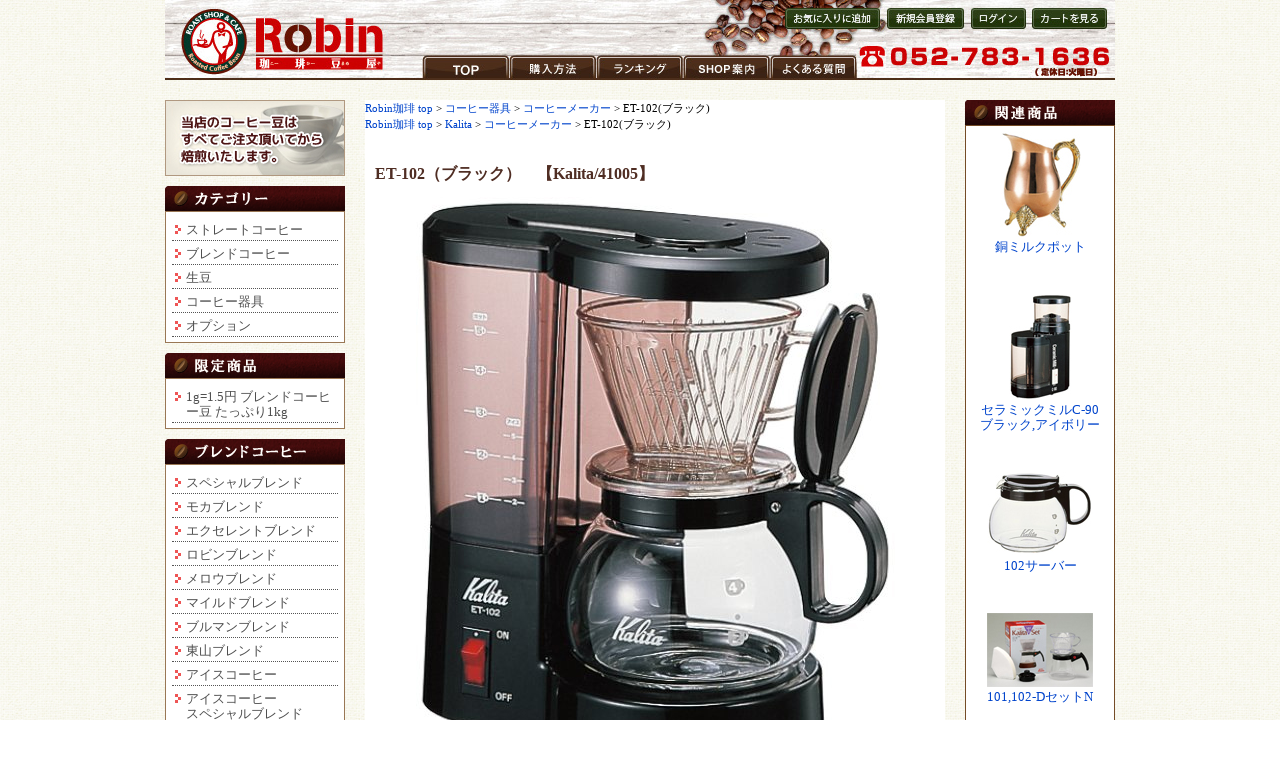

--- FILE ---
content_type: text/html
request_url: https://robin-coffee.com/1m-kalita/41005.htm
body_size: 4802
content:
<!DOCTYPE HTML PUBLIC "-//W3C//DTD HTML 4.01 Transitional//EN"
"http://www.w3.org/TR/html4/loose.dtd">
<html lang="ja"><!-- InstanceBegin template="/Templates/item2.dwt" codeOutsideHTMLIsLocked="false" -->
<head>
<meta http-equiv="Content-Type" content="text/html; charset=shift_jis">
<!-- InstanceBeginEditable name="doctitle" -->
<title>ET-102(ブラック)【kalita/41005】 | コーヒー専門店 ROBIN</title>
<META name="keywords" content="カリタ,コーヒーメーカー,コーヒー,通信販売">
<META name="description" content="ET-102(ブラック)【kalita/41005】">
<!-- InstanceEndEditable -->
<link href="../main.css" rel="stylesheet" type="text/css">
<META http-equiv="content-style-type" content="text/css">
<META http-equiv="Content-Script-Type" content="text/javascript">
<script src="../Scripts/AC_RunActiveContent.js" type="text/javascript"></script>
<!-- InstanceBeginEditable name="head" -->
<style type="text/css">
<!--
.style1 {font-size: 11px}
-->
</style>
<!-- InstanceEndEditable -->
<script type="text/javascript">

  var _gaq = _gaq || [];
  _gaq.push(['_setAccount', 'UA-17181221-5']);
  _gaq.push(['_setDomainName', 'none']);
  _gaq.push(['_setAllowLinker', true]);
  _gaq.push(['_trackPageview']);

  (function() {
    var ga = document.createElement('script'); ga.type = 'text/javascript'; ga.async = true;
    ga.src = ('https:' == document.location.protocol ? 'https://ssl' : 'http://www') + '.google-analytics.com/ga.js';
    var s = document.getElementsByTagName('script')[0]; s.parentNode.insertBefore(ga, s);
  })();

</script>
</head>

<body>
<div id="page">
<div id="header" class="clearfix">
	<a class="logo-link" href="https://robin-coffee.com/">コーヒー豆通販ショップ ロビンコーヒー</a>
	<ul class="primary-nav">
<script type='text/javascript'>
<!--//
var bookmarkurl=window.location.href;
var bookmarktitle=document.title;

function setBookMark() {
  if (document.all)  {
    window.external.AddFavorite(bookmarkurl,bookmarktitle);
  }else if (window.sidebar&&window.sidebar.addPanel) {
    window.sidebar.addPanel(bookmarktitle,bookmarkurl,"");
  }else{
    alert("このブラウザへのお気に入り追加ボタンは、Google Chrome/Safari等には対応しておりません。\nGoogle Chrome/Safariの場合、CtrlキーとDキーを同時に押してください。\nその他の場合はご自身のブラウザからお気に入りへ追加下さい。");
  }
}


function viewBookMarkLink() {
  if ( window.opera) {
    document.write('<li><a class="primary-nav01" href="'+bookmarkurl+'" rel="sidebar" title="'+bookmarktitle+'">お気に入りに登録</a></li>');
  }else{
    document.write('<li><a class="primary-nav01" href="#" onclick="setBookMark();return false;">お気に入りに登録</a></li>');
  }
}

viewBookMarkLink();
//-->
</script>
		<li><a class="primary-nav02" href="https://cart4.shopserve.jp/1636robin.tq/newmem.php">新規会員登録</a></li>
		<li><a class="primary-nav03" href="https://cart4.shopserve.jp/1636robin.tq/login.php">会員ログイン</a></li>
		<li><a class="primary-nav04" href="https://cart4.shopserve.jp/1636robin.tq/cart.php">カートを見る</a></li>
	</ul>
	<ul class="global-nav">
		<li><a class="global-nav01" href="https://robin-coffee.com/">TOP</a></li>
		<li><a class="global-nav02" href="https://robin-coffee.com/howtobuy.htm">購入方法</a></li>
		<li><a class="global-nav03" href="https://robin-coffee.com/ranking.htm">ランキング</a></li>
		<li><a class="global-nav04" href="https://robin-coffee.com/shop.htm">ショップ案内</a></li>
		<li><a class="global-nav05" href="https://robin-coffee.com/faq.htm">よくある質問</a></li>
	</ul>
</div>
<div id="content">
	<div id="left">
	<p class="pad-b10"><img src="https://robin-coffee.com/img/beans_baisen.jpg" width="180" height="76" alt="当店のコーヒー豆はすべてご注文頂いてから焙煎いたします。"></p>
	
<div class="lmenu"><img src="../img/ROBIN_category.gif" alt="カテゴリー" width="180" height="25"></div>
<div class="lmenu2">
  <a href="../straight-coffee.htm">ストレートコーヒー</a>
  <a href="../blend-coffee.htm">ブレンドコーヒー</a>
  <a href="../kimame.htm">生豆</a>
  <a href="../coffee-kigu.htm">コーヒー器具</a>
  <a href="../option.htm">オプション</a>
</div>
<div class="lmenu"><img src="../img/ROBIN_gentei.gif" alt="限定商品" width="180" height="25"></div>
<div class="lmenu2">
  <a href="../coffee-set/1kg.htm">1g=1.5円 ブレンドコーヒー豆 たっぷり1kg</a>
</div>
<div class="lmenu"><img src="../img/ROBIN_blend.gif" alt="ブレンドコーヒー" width="180" height="25"></div>
<div class="lmenu2">
	<a href="../coffee-beans/b-special.htm">スペシャルブレンド</a>
	<a href="../coffee-beans/b-moca.htm">モカブレンド</a>
	<a href="../coffee-beans/b-excellent.htm">エクセレントブレンド</a>
	<a href="../coffee-beans/b-robin.htm">ロビンブレンド</a>
	<a href="../coffee-beans/b-mellow.htm">メロウブレンド</a>
	<a href="../coffee-beans/b-mild.htm">マイルドブレンド</a>
	<a href="../coffee-beans/b-bluemountain.htm">ブルマンブレンド</a>
	<a href="../coffee-beans/b-higashiyama.htm">東山ブレンド</a>
	<a href="../coffee-beans/b-ice-coffee.htm">アイスコーヒー</a>
	<a href="../coffee-beans/new-ice-coffee.htm">アイスコーヒー<br>スペシャルブレンド</a>
	<a href="../coffee-beans/b-espresso.htm">エスプレッソ</a>
	<a href="../coffee-beans/b-recanto.htm">ヘカント農園</a>
</div>
<div class="lmenu"><img src="../img/ROBIN_straight.gif" alt="ストレートコーヒー" width="180" height="25"></div>
<div class="lmenu2">
	<a href="../coffee-beans/s-brazil.htm">ブラジル サンマリノ</a>
	<a href="../coffee-beans/s-colombia.htm">コロンビア<br>スプレモスペシャル</a>
	<a href="../coffee-beans/s-kilimanjaro.htm">キリマンジャロ AAアデラ</a>
	<a href="../coffee-beans/s-mocamattari.htm">モカマタリ KAFA9</a>
	<a href="../coffee-beans/s-supermandbeling.htm">スーパーマンデリン<br>SUPER G</a>
	<a href="../coffee-beans/s-bali-sinzan.htm">バリ神山 無農薬</a>
	<!-- <a href="../coffee-beans/s-unnan-simon.htm">雲南シモン 無農薬</a> -->
	<a href="../coffee-beans/s-blue-mountain.htm">ブルーマウンテン NO.1</a>
	<a href="../coffee-beans/s-traja-mamasa.htm">トラジャママサ</a>
	<a href="../coffee-beans/s-newguine-sigri.htm">ニューギニアシグリ</a>
	<a href="../coffee-beans/s-guatemala.htm">グァテマラ SHB</a>
	<a href="../coffee-beans/s-guatemala-excelmountain.htm">グァテマラ<br>エクセルマウンテン</a>
	<!-- <a href="../coffee-beans/s-hawaii.htm">ハワイコナ</a> -->
	<a href="../coffee-beans/s-galapagos.htm">ガラパゴス サンタクルス</a>
	<a href="../coffee-beans/s-decaf.htm">デカフェ（カフェインレスコーヒー）</a>
</div>
<div class="lmenu"><img src="../img/ROBIN_coffee-kigu.gif" alt="コーヒー器具" width="180" height="25"></div>
<div class="lmenu2">
	<a href="../coffee-maker.htm">コーヒーメーカー</a>
	<a href="../espresso.htm">エスプレッソ<br>コーヒーメーカー</a>
	<a href="../siphon.htm">サイフォン</a>
	<a href="../paper-filter.htm">ペーパーフィルター</a>
	<a href="../driper.htm">ドリッパー</a>
	<a href="../coffee-mill.htm">ミル</a>
	<a href="../coffee-server.htm">サーバー</a>
	<a href="../pot.htm">ポット・ケトル</a>
	<a href="../creamer.htm">クリーマー</a>
	<a href="../others.htm">その他器具</a>
	<a href="../kigu-set.htm">器具セット</a>
	<a href="../copper.htm">コッパーグッズ</a>
</div>
<div class="lmenu"><img src="../img/ROBIN_maker.gif" alt="メーカー" width="180" height="25"></div>
<div class="lmenu2">
	<a href="../kalita.htm">Kalita カリタ</a>
	<a href="../melitta.htm">Melitta メリタ</a>
	<a href="../hario.htm">HARIO ハリオ</a>
</div>
<div class="lmenu"><img src="../img/ROBIN_option.gif" alt="オプション" width="180" height="25"></div>
<div class="lmenu2">
	<a href="../drip-instant.htm">ドリップ・インスタント</a>
	<a href="../sugar-milk.htm">シュガー・ミルク</a>
	<a href="../coffee-option/Lotus.htm">コーヒーに合うお菓子</a>
	<a href="../tea-cocoa.htm">ココア</a>
</div>
<div class="lmenu"><img src="../img/ROBIN_menu.gif" alt="メニュー" width="180" height="25"></div>
<div class="lmenu2">
	<a href="../index.htm">トップページ</a>
	<a href="../howtobuy.htm">購入方法</a>
	<a href="../ranking.htm">ランキング</a>
	<a href="../shop.htm">ショップ案内</a>
	<a href="../faq.htm">よくある質問</a>
	<a href="https://cart4.shopserve.jp/1636robin.tq/FORM/contact.cgi" onclick="window.open(this.href, 'null', 'width=600, height=580, menubar=no, toolbar=no, scrollbars=yes'); return false;">お問い合わせ</a>
	<a href="http://1636robin.tq.shopserve.jp/SHOP/mailmag.html">メールマガジン登録</a>
	<a href="../profire.htm">会社概要</a>
	<a href="../roast-level.htm">焙煎度合いとは</a>
	<a href="../irekata.htm">おいしい淹れ方</a>
</div>
<br>

<p>Robin<br>
愛知県名古屋市千種区<br>
東山通り3-9<br>
TEL/FAX. 052-783-1636<br>
<a href="mailto:robin@robin-coffee.com">robin@robin-coffee.com</a></p>

</div>

<div id="main_l">
<div id="main3">

  <!-- InstanceBeginEditable name="EditRegion3" -->
		<div id="bread">
			<!-- ▼ パンくず ▼ -->
			
				<a href="../index.htm">Robin珈琲 top </a> &gt; <a href="../coffee-kigu.htm">コーヒー器具</a> &gt; <a href="../coffee-maker.htm">コーヒーメーカー</a> &gt; ET-102(ブラック) <br>
<a href="../index.htm">Robin珈琲 top </a> &gt; <a href="../kalita.htm">Kalita</a> &gt; <a href="../kalita-coffee-maker.htm">コーヒーメーカー</a> &gt; ET-102(ブラック) <!-- ▼ パンくず ▼ -->
</div>
        <div class="item_main">
  <h1>ET-102（ブラック）　【Kalita/41005】</h1>
<div align="center">
  <p><img src="image/41005.jpg" width="479" height="600" alt="ET-102（ブラック）"></p>
  <p>&nbsp;</p>
  <p>&nbsp;</p>
</div>
<h2>商品説明</h2>
<p>5カップ用<br />
102濾紙使用　102-D使用<br />
<br />
おいしさ設計を装備しながら、低価格。ギフトにも最高。<br />
アロマシャワーでコーヒー粉にムラなく注ぎ、カリタ・三つ穴ドリッパーで美味しいところだけを抽出。<br />
本格的な美味しさを引き出します。<br />
<br />
<img src="image/41005-1.jpg" width="146" height="85" alt="ET-102"><br />
<br />
◆ご一緒にペーパーフィルターはいかがですか？→<a href="../kalita-paper-filter.htm">こちら</a>
</p>
<br>
<h2>備考</h2>
<ul>
<li>メーカー：Kalita</li>
</ul>
  <table width="394" border="1" align="center">
    <tr>
	<tr>
      <td>サイズ（mm）</td>
      <td><div align="center">幅134×奥行217×高さ244</div></td>
    </tr>
	<tr>
      <td>重さ</td>
      <td><div align="center">1.4kg</div></td>
    </tr>
	<tr>
      <td>質量</td>
      <td><div align="center">1.1kg</div></td>
    </tr>
    <tr>
      <td>最大使用水量</td>
      <td><div align="center">700ml</div></td>
    </tr>
	<tr>
      <td>能力</td>
      <td><div align="center">5カップ　約9分</div></td>
    </tr>
    <tr>
      <td>電源</td>
      <td><div align="center">100V/505W　50/60Hz</div></td>
    </tr>
    <tr>
      <td>商品番号</td>
      <td><div align="center">41005</div></td>
    </tr>
  </table>
<p>&nbsp;</p>
<p><span class="fwb">発送可能時期：</span>通常2～7日以内に発送します。</p>
<div align="right">
  <p class="black">販売価格　<span class="red">5,500円（税込み）</span></p>
</div>
<div align="center">
<form name="post_form" method="post" onsubmit="pageTracker._linkByPost(this)" action="https://cart4.shopserve.jp/1636robin.tq/cart.php" target="_top">
<input type="hidden" name="ITM" value="41005">
<input name="image" type="image" src="../img/cart.gif" width="160" height="30">
</form>
  </div>
<p>&nbsp;</p>
<hr>
<h2>関連商品</h2>
<ul>
  <li><em><a href="52011.htm">銅ミルクポット</a></em></li>
  <li><em><a href="43007.htm">セラミックミルC-90　ブラック,アイボリー</a></em></li>
  <li><em><a href="31037.htm">102サーバー</a></em></li>
  <li><em><a href="35165.htm">101,102-DセットN</a></em></li>
  <li><em><a href="35075.htm">ツーウェイドリップセットポエム</a></em></li>
  <li><em><a href="../coffee-beans/s-colombia.htm">コロンビア　スプレモ　スペシャル</a></em></li>
  </ul>
<p>&nbsp;</p>
</div>
  <!-- InstanceEndEditable -->



</div>

<div id="right3">
  <!-- InstanceBeginEditable name="EditRegion4" -->
 <div class="item_rmenu"><img src="../img/ROBIN_kanren.gif" alt="関連商品" width="150" height="25"></div>
 <div class="item_rmenu3">
 	<a href="52011.htm"><img src="image/52011---106.jpg" alt="銅ミルクポット" width="81" height="106" border="0"></a>     
     <p><a href="52011.htm">銅ミルクポット</a></p>
     <br>
     <br>
	<a href="43007.htm"><img src="image/43007-1---106.jpg" alt="セラミックミルC-90　ブラック,アイボリー" width="63" height="106" border="0"></a>
     <p><a href="43007.htm">セラミックミルC-90<br />ブラック,アイボリー</a></p>
     <br>
     <br>
     <a href="31037.htm"><img src="image/31037---106.jpg" alt="102サーバー" width="106" height="84" border="0"></a>
     <p><a href="31037.htm">102サーバー</a></p>
     <br>
     <br>
     <a href="35165.htm"><img src="image/35165-1---106.jpg" alt="101,102-DセットN" width="106" height="74" border="0"></a>
     <p><a href="35165.htm">101,102-DセットN</a></p>
     <br>
     <br>
     <a href="35075.htm"><img src="image/35075---106.jpg" alt="ツーウェイドリップセットポエム" width="106" height="75" border="0"></a>
     <p><a href="35075.htm">ツーウェイドリップセット<br />ポエム</a></p>
     <br>
     <br>
     <a href="../coffee-beans/s-colombia.htm"><img src="../coffee-beans/img/cb_columbia---106.jpg" alt="コロンビア　スプレモ　スペシャル" width="106" height="110" border="0"></a>
     <p><a href="../coffee-beans/s-colombia.htm">コロンビア<br />スプレモ　スペシャル</a></p>
 </div>
 <br>
<!-- InstanceEndEditable -->



</div>
</div>
</div>

<br clear="all">

<div id="footer">
  <!-- InstanceBeginEditable name="EditRegion5" -->
  <div></div>
  
  <!-- InstanceEndEditable -->
<br>
<div><img src="../img/footer.jpg" alt=""></div>
<br>
<p><a href="../index.htm">トップページ</a>　｜　<a href="../howtobuy.htm">購入方法</a>　｜　<a href="../ranking.htm">人気ランキング</a>　｜　<a href="../faq.htm">よくある質問</a>　｜　<a href="https://cart4.shopserve.jp/1636robin.tq/FORM/contact.cgi" onclick="window.open(this.href, 'null', 'width=600, height=580, menubar=no, toolbar=no, scrollbars=yes'); return false;">お問い合わせ</a>　｜　<a href="../shop.htm">ショップ案内</a>　｜　<a href="http://1636robin.tq.shopserve.jp/SHOP/mailmag.html">メールマガジン登録</a>　｜　<a href="../profire.htm">特定商取引の表記</a></p>
<div id="copy">
■珈琲豆屋 Robin■　〒464-0807 愛知県名古屋市千種区東山通り3-9　TEL＆FAX.052-783-1636<br>
Copyright (C)2018 珈琲豆屋 Robin All Rights Reserved.</div>
</div>



</div>
  

</body>
<!-- InstanceEnd --></html>


--- FILE ---
content_type: text/css
request_url: https://robin-coffee.com/main.css
body_size: 2723
content:
body{
	font-size: 13px;
	text-align: center;
	line-height: 1.5;
	margin: 0px;
	padding: 0px;
	background-image: url(img/back2.gif);
}
p {
	margin-top: 2px;
	margin-bottom: 2px;
	line-height: 120%;
	color: #4f2d23;
}
a {
	color: #0044cc;
	text-decoration: none;
}
a:hover {
	text-decoration: underline;
}
a:hover img{
	opacity:0.70;
	-moz-opacity:0.70;
	filter: alpha(opacity=70);
}



table{
	border-collapse: collapse;
}
/*----------------------------------------
	clearfix
----------------------------------------*/
.clearfix {width:100%;}
.clearfix:after {
	content: ""; 
	display: block; 
	clear: both;
}

/*----------------------------------------
	装飾系
----------------------------------------*/
.red {
	color: red;
}
.orange {
	color: orange;
}

img{
	border: none;
}
.fwb {
	font-weight: bold;
}
.pad-b10{
	padding-bottom: 10px;
}
em {
	font-style: normal;
}

/*----------------------------------------
	レイアウト
----------------------------------------*/
#page
{
	margin: 0 auto;
	width: 950px;
	text-align: left;
	margin-bottom: 10px;
}	
#header {
	margin: 0;
	padding: 0;
	background: url("img/ROBIN_header.jpg?0420") no-repeat;
	height: 80px;
	position: relative;
}
#content {
	margin: 20px 0 0;
	padding: 0;
}
#left {
	float: left;
	width: 180px;
}

/*----------------------------------------
	ヘッダー、ナビ
----------------------------------------*/
#header ul{
	line-height: 1em;
	margin: 0;
	padding: 0;
}
#header li{
	list-style-type: none;
	padding: 0;
}

#header a.logo-link{
	display: block;
	width: 204px;
	height: 0;
	padding-top: 65px;
	overflow: hidden;
	position: absolute;
	top: 9px;
	left: 16px;
}
#header ul.primary-nav{
	width: 330px;
	position: absolute;
	top: 8px;
	left: 620px;
}
#header ul.primary-nav li{
	float: left;
	margin: 0 7px 0 0;
}
#header a.primary-nav01,
#header a.primary-nav02,
#header a.primary-nav03,
#header a.primary-nav04{
	display: block;
	height: 0;
	padding-top: 21px;
	overflow: hidden;
}
#header a.primary-nav01{
	width: 95px;
}
#header a.primary-nav02{
	width: 77px;
}
#header a.primary-nav03{
	width: 55px;
}
#header a.primary-nav04{
	width: 75px;
}



#header ul.global-nav{
	width: 435px;
	height: 23px;
	overflow: hidden;
	position: absolute;
	bottom: 2px;
	left: 258px;
}
#header ul.global-nav li{
	float: left;
	margin: 0 1px 0 0;
}
#header a.global-nav01,
#header a.global-nav02,
#header a.global-nav03,
#header a.global-nav04,
#header a.global-nav05{
	display: block;
	width: 86px;
	height: 0;
	padding-top: 25px;
	overflow: hidden;
}

/*----------------------------------------
	サイド
----------------------------------------*/
#left h1 {
	font-size: 12px;
	margin: 3px 0 3px 0;
	color: #4f2d23;
}
#left h2 {
	font-size: 12px;
	margin: 3px 0 3px 0;
	color: #4f2d23;
}
#left p{
	margin: 0 0 0 0;
}
.lmenu {
	margin: 0px;
	padding: 0px;
}
.lmenu2 {
	border: 1px solid #997755;
	padding-top: 5px;
	padding-bottom: 5px;
	margin-bottom: 10px;
}

.lmenu2,.rmenu3{
	background-color: #ffffff;
}

.lmenu2 a{
	background: url(img/list_icon2.gif) 3px 8px no-repeat;
	margin: 0 6px 0 6px;
	padding: 5px 0 3px 14px;
	border-bottom: 1px dotted #555555;
	line-height: 1.2em;
	display: block;
	color: #4f4f4f;
}
.lmenu2 a:hover{
	color: #ff7777;
	background-color: #fffff5;
	text-decoration: none;
}

.lmenu3 {
	width: 178px;
	border: 1px solid #8ECEDA;
	padding-top: 5px;
	padding-bottom: 5px;
}
.lmenu3 p{
	padding-top: 5px;
	padding-right: 5px;
	padding-bottom: 5px;
	padding-left: 5px;
}


/*----------------------------------------
	コンテンツ
----------------------------------------*/
#main {
	float: left;
	width: 480px;
	margin-left: 20px;
	background-color:#ffffff;
}
#right {
	float: right;
	width: 250px;
}
#main2 {
	float: left;
	width: 530px;
	margin-left: 25px;
	background-color:#ffffff;
}
#right2 {
	float: right;
	width: 200px;
}
#main_l {
	margin: 0px;
}
#main3 {
	float: left;
	width: 580px;
	margin-left:20px;
	background-color:#ffffff;
}
#main4 {
	float: left;
	width: 730px;
	padding-left:25px;
}
#main4 h3{
	color: #FFFFFF;
	background-color: #2e141c;
	border-right-width: 1px;
	border-bottom-width: 1px;
	border-right-style: solid;
	border-bottom-style: solid;
	border-right-color: #000000;
	border-bottom-color: #000000;
	border-top-width: 1px;
	border-left-width: 5px;
	border-top-style: solid;
	border-left-style: solid;
	border-top-color: #CCCCCC;
	border-left-color: #930021;
	width: 98%;
	padding-top: 2px;
	padding-bottom: 2px;
	padding-left: 10px;
	font-size: 15px;
}
#right3 {
	float: right;
	width: 150px;
}

.main_title {
	background-image: url(img/title.jpg);
	background-repeat: no-repeat;
	height: 25px;
	width: 480px;
	font-size: 15px;
	font-weight: bold;
	color: #FFFFFF;
	text-indent: 10px;
}
.main_content {
	margin-bottom: 20px;
}
.main_content2 {
	margin-bottom: 20px;
	font-size: 13px;
}
.main_content p {
	font-size: 12px;
}
.rmenu {
	margin: 0px;
	padding: 0px;
}
.rmenu2 {
	width: 248px;
	border: 1px solid #754c27;
	padding-top: 5px;
	padding-bottom: 5px;
	background-color: #EDF8FA;
}
.rmenu3 {
	width: 248px;
	border: 1px solid #754c27;
	padding-top: 5px;
	padding-bottom: 5px;
}
.item_rmenu {
	margin: 0px;
	padding: 0px;
}
.item_rmenu3 {
	width: 148px;
	border: 1px solid #754c27;
	padding-top: 5px;
	padding-bottom: 5px;
	text-align: center;
	background-color: #ffffff;
}

.wideContent{
	float: right;
	width: 730px;
}
/*----------------------------------------
	フッター
----------------------------------------*/
#footer {
	padding-top: 10px;
	padding-bottom: 20px;
	text-align: center;
}
#copy {
	font-size: 10px;
	margin-top: 20px;
}

/*----------------------------------------
	index
----------------------------------------*/
.osusume-table {
	width: 450px;
	border-bottom: 1px solid #eeeeee;
	margin: 10px auto 0 auto;
}
.osusume-table td {
	vertical-align: top;
}
.osusume-table td p{
	padding: 4px 0 0 2px;
}
.th_style{
	color: #2e1617;
	border-bottom: 1px dotted #aa3333;
	padding: 3px 0 0 0;
	font-size: 14px;
	font-weight: bold;
}
#ranking_brend{
	margin-bottom: 15px;
}
#ranking_cont{
	background: url("img/top/rank_bg.jpg") no-repeat;
	width: 480px;
	height: 188px;
	overflow: hidden;
	margin-top: 0;
}
#ranking_cont ul{
	list-style-type: none;
	margin: 0;
	padding: 0;
}
#ranking_cont li{
	float: left;
	line-height: 1.4em;
	text-align: center;
	width: 140px;
	padding: 15px 10px 0 10px;
	position: relative;
}
#ranking_cont li a{
	color: #440000;
	text-decoration: underline;
}
#ranking_cont li a:hover{
	color: #cc4444;
}
#ranking_cont img.ic_rank{
	position: absolute;
	top: 5px;
	left: 10px;
	z-index: 1;
}
/*-- オフィスコーヒー --*/
#service{
	margin: 0 0 15px 0;
}
#service-box{
	background: url(images/index/service_bg.png) no-repeat;
	width: 250px;
	height: 190px;
	padding: 56px 0 0 10px;
}
#service-box a img{
	margin: 5px 0 0 0;
}






/*----------------------------------------
	カテゴリ表示
----------------------------------------*/
.cate_item {
	width: 98%;
	margin-bottom: 20px;
	border: 1px solid #666666;
	background-color: #ffffff;
}
.cate_item th {
	background-color: #e7c59c;
	color: #2e1617;
	text-align: left;
	height: 25px;
	padding-left: 20px;
}
.cate_item_con {
	padding: 10px;
}
.cate_item_img {
	width:130px;
	text-align: center;
	padding-top: 5px;
	padding-bottom: 5px;
}
.cate_item_detail {
	width:93px;
	text-align: center;
}
.cate_bikou {
	margin-top: 10px;
}


/*----------------------------------------
	アイテム
----------------------------------------*/
.item_main {
	margin-right: 10px;
	margin-left: 10px;
}
.item_main h1 {
	margin-top: 30px;
	font-size: 16px;
	color: #4f2d23;
}
.item_main h2 {
	margin-top: 12px;
	font-size: 15px;
	background-image: url(img/item_list.gif);
	background-repeat: no-repeat;
	text-indent: 20px;
	line-height: 15px;
	margin-bottom: 10px;
	color: #4f2d23;
}
.item_main p {
	font-size: 13px;
}
.item_main ul{
	margin-top: 5px;
	font-size: 13px;
	color: #4f2d23;
}
.item_main td {
	font-size: 13px;
}
.main_td{
	padding-right: 25px;
	width: 560px;
	padding-bottom: 20px;
}
.main_td h1{
	margin-top: 30px;
	font-size: 20px;
}
.main_td h2{
	margin-top: 12px;
	font-size: 15px;
	background-image: url(img/item_list.gif);
	background-repeat: no-repeat;
	text-indent: 20px;
	line-height: 15px;
	margin-bottom: 10px;
}
.main_td ul{
	margin-top: 5px;
}

.item_rec {
	width: 500px;
	margin-top: 20px;
	margin-left: 20px;
}
.item_rec_img {
	margin: 0px;
	width: 126px;
	padding-top: 10px;
	padding-bottom: 10px;
	text-align: center;
}




.rank_td {
	padding-right: 6px;
}
#frame_large_wrap {padding-left:30px;} 
#frame_large {
	width: 900px;
	margin-bottom: 20px;
	overflow-x: scroll;
	overflow-y:visible;
	white-space: nowrap;
} 
#frame_large td{
	padding-left: 30px;
	padding-right: 30px;
	white-space: normal;
} 
#frame_small { 
width: 560px; 
margin-bottom: 20px; 
overflow-x: scroll; 
white-space: nowrap; 
} 
#frame_small td{
	padding-left: 30px;
	padding-right: 30px;
	white-space: normal;
} 
#frame_middle {
	width: 730px;
	margin-bottom: 20px;
	overflow-x: scroll;
	white-space: nowrap;
} 
#frame_middle td{
	padding-left: 30px;
	padding-right: 30px;
	white-space: normal;
	text-align: left;
} 
.fla_txt {
	text-align: left;
	margin-left: 50px;
}
.fs20px {
	font-size: 20px;
}
.cate_td{
	padding-right: 5px;
	padding-bottom: 5px;
	padding-left: 5px;
	background-color: #FFFFFF;
	width: 140px;
	vertical-align: top;
	padding-top: 5px;
}
.cate_td a{
	font-weight: bold;
}
.cate_td2{
	padding-right: 5px;
	padding-bottom: 1px;
	padding-left: 5px;
	background-color: #FFFFFF;
	width: 170px;
	vertical-align: top;
	padding-top: 5px;
}
.cate_td2 a{
	font-weight: bold;
}
.cate_td2 form {
	margin: 0px;
}
.cate_td3{
	padding-right: 15px;
	padding-bottom: 1px;
	padding-left: 15px;
	background-color: #FFFFFF;
	width: 210px;
	vertical-align: top;
	padding-top: 5px;
}
.cate_td3 a{
	font-weight: bold;
}

.cate_td3 form {
	margin: 0px;
}

.td_select1{
	text-align: right;
}
.td_select2{
	text-align: left;
}
.float-left{
	float: left;
}
.float-right{
	float: right;
}

/**********価格***********/
#main3 .black {
	font-size: 13px;
	font-weight: bold;
	margin: 12px 0 12px 0;
	color: #4f2d23;
}
.red {
	color: #d41513;
}

/**********インフォメーション***********/
.info {
	margin: 0 0 20px 0;
	padding: 7px 10px 10px 10px;
	font-size: 13px;
	border: 1px solid #997755;
	background-color: #ffffff;
}
.info p{
	border-bottom: 1px dotted #997755;
	padding: 2px 0 0 2px;
}


/**********カスタム***********/
.irekata {
	width: 480px;
	border-bottom: 1px solid #eeeeee;
	margin: 10px auto 0 auto;
}
.irekata th {
	padding: 0 0 3px 0;
}
.irekata td {
	vertical-align: top;
}
.p-10{
	padding: 10px;
}


/**********パンくず***********/
#bread{
	font-size:11px;
}

































